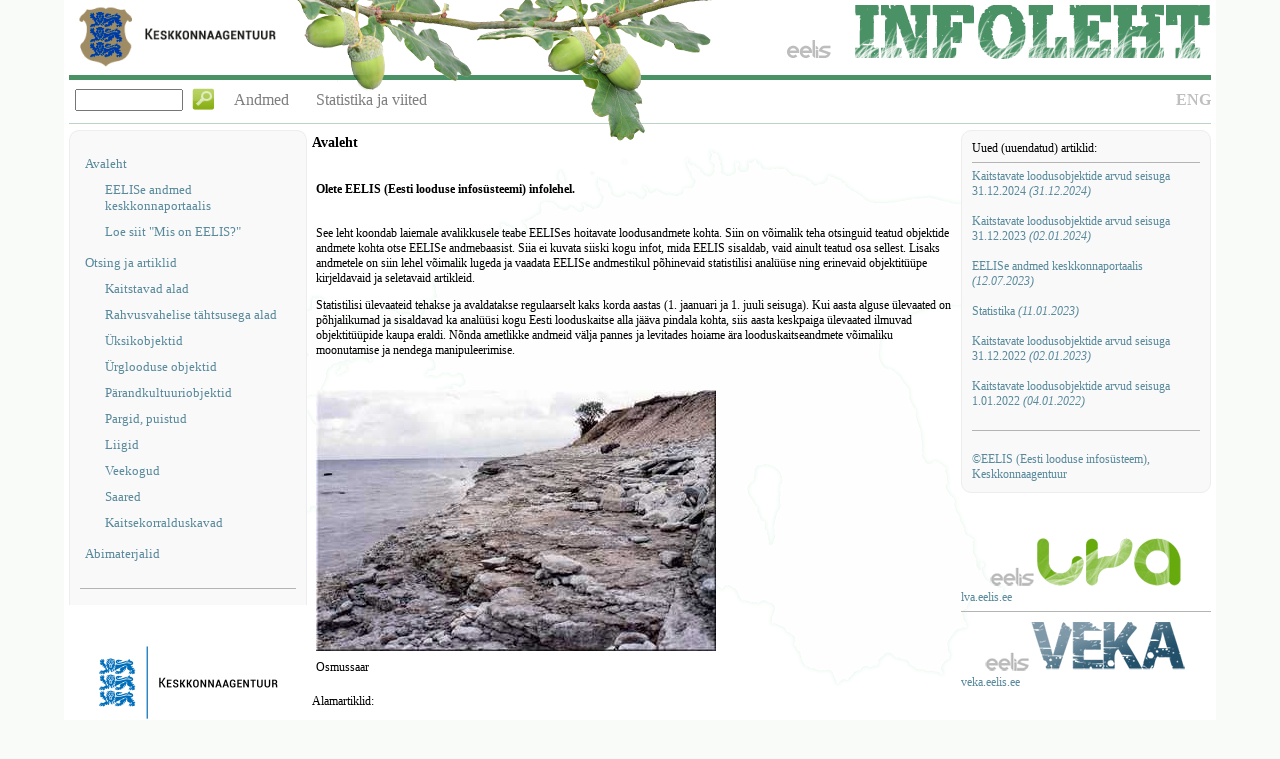

--- FILE ---
content_type: text/html; charset=utf-8
request_url: https://infoleht.eelis.ee/default.aspx?id=-164545161&state=12;68547593;est;eelisand;;
body_size: 14231
content:
<!DOCTYPE html>
<html lang='et'>
  <head>
    <title>EELIS</title>
<style type='text/css'>
                 .Keel_Style{font-weight:bolder;color:#BFBFBF;text-decoration:none;font-size:medium;line-height:40px;}
                 .ComPnlTeemad_Teema{font-size:medium;padding:0px 12px;line-height:40px;color:#7F7F7F;}
                 .ComPnlTeemad_Teema:hover{background-color:#F1F1F1;color:#7F7F7F;}
                 .ComPnlTeemad_Separator{vertical-align:middle;margin-top:-4px;}
                 .ArtOtsi_Txt{width:100px;margin:0px 6px;}
                 .ArtOtsi_Btn{vertical-align:middle;margin-top:-4px;}
                 .ArtOtsi_HdnLbl{visibility:hidden;line-height:40px;}
                 .ComPostInfolehtHeader_ComponentsRight{position:absolute;bottom:10px;right:0px;}
                 .ComPostInfolehtHeader_Panel{position:relative;height:130px;}
                 .ComPostInfolehtHeader_RightPicture{position:absolute;top:5px;right:0px;}
                 .ComPostInfolehtHeader_BackImages{vertical-align:top;position:relative;top:0px;left:0px;overflow:visible;}
                 .ComPostInfolehtHeader_ComponentsLeft{position:absolute;bottom:10px;left:0px;}
                 .ComPostInfolehtHeader_Stripe{width:100%;height:5px;margin-top:75px;position:absolute;background-color:#4A9165;}
                 .ComPostInfolehtHeader_StripeImg{background-image:url('/getresource/eelis_triip2.png');height:7px;background-repeat:repeat-x;width:100%;position:absolute;bottom:3px;}
                 .ComPostInfolehtHeader_OtsiPanel{float:left;}
                 .ComPnlSisukord_Node{margin-left:5px;display:block;margin-top:15px;font-size:13px;}
                 .ComPnlSisukord_ChildNode{display:block;margin-top:10px;margin-left:25px;font-size:13px;}

                 .Tagasiside_BtnSaada { margin-top: 5px; display: block; float: right; }
                 .Tagasiside_BtnSulge { text-decoration: underline; display: block; float: right; margin-bottom: 1px; }
                 .Tagasiside_PanelSaada { height: 20px; }
                 .Tagasiside_TxtEmail { width: 97%; } 
                 .Tagasiside_TxtPealkiri { width: 97%; height: 50px; display: block; resize: vertical; font: 12px tahoma,verdana; } 
                 .Tagasiside_TxtSisu { width: 97%; height: 225px; resize: vertical; font: 12px tahoma,verdana; }
                 .Tagasiside_Label { display: block; } 
                 .Tagasiside_Display { display: none; }

                 .Counter_Number{font-family:Courier, Mono;font-size:16px;color:White;background-color:#D8D8D8;font-weight:bold;letter-spacing:5px;padding:3px 0px 3px 5px;text-shadow:-1px -1px 0 Black, 1px -1px 0 Black,-1px 1px 0 Black,1px 1px 0 Black;display:inline-block;border:1px solid Gray;}
                 .ResultEndPanel_NewLine {display: block; clear: both; }
                 .ResultEndPanel_PanelOffset {text-align: center; }

                 .Pealkiri__Pealkiri{font-size:14px;font-weight:bold;}
                 .Middle_HeadPanel{display:inline-block;}
                 .Middle_Border{border-width:0px;height:1px;margin:0px;}
                 .Links__TextLink{text-align:left;}
                 .Links__Link{color:#598A9C;}
                 .Links__LinkVisited{color:#598A9C;}
                 .InfolehtNews_Title{font-weight:bold;}
                 .Footer_Panel{height:38px;vertical-align:top;background-image:url('/getresource/footer.png');background-repeat:repeat-x;background-color:#F9F9F9;}
                 .Footer_Label{font-size:10px;color:#AEAEAE;float:right;margin-top:10px;margin-right:100px;}
                 .Body_RightPanel{float:right;clear:right;width:250px;}
                 .Body_BorderBase{border-style:solid;border-color:#EDEDED;border-width:0px;background-color:#F9F9F9;padding:10px;margin:0px;}
                 .Body_BorderTop{border-style:solid;border-color:#EDEDED;border-width:1px 1px 0px;background-color:#F9F9F9;padding:10px;margin:0px;border-radius:10px 10px 0px 0px;}
                 .Body_BorderMid{border-style:solid;border-color:#EDEDED;border-width:0px 1px;background-color:#F9F9F9;padding:10px;margin:0px;}
                 .Body_BorderBot{border-style:solid;border-color:#EDEDED;border-width:0px 1px 1px;background-color:#F9F9F9;padding:10px;margin:0px;border-radius:0px 0px 10px 10px;}
                 .Body_PnlLoginAndNews{padding:10px;border:1px solid #EDEDED;border-radius:10px;background-color:#F9F9F9;}
                 Html{height:100%;}
                 Body{font-family:Tahoma, Verdana;font-size:12px;height:100%;margin:0px;background-color:#F9FBF9;}
                 a{color:#598A9C;text-decoration:none;}
                 hr{background-color:#B4B4B4;border-width:0px;height:1px;}
                 a:hover{color:#1D5F78;}
                 a img{border-style:none;}
                 Form{height:100%;}
                 .Body_PageWidth{margin-left:auto;margin-right:auto;height:99%;min-width:990px;width:90%;}
                 .Body_PageHeight{background-repeat:no-repeat;background-image:url('/getresource/eestibg.gif');background-position:center;background-color:White;padding:0px 5px;height:auto !important; height: 100%;min-height:100%;}
                 .Body_MiddlePanel{overflow:auto;padding:5px;padding-right:5px;min-height:40px;}
                 .Body_FooterHelper{clear:both;padding-bottom:38px;}
                 .Body_PageFooter{margin-top:-38px;}
                 .Body_LeftPanel{float:left;overflow:hidden;clear:left;width:238px;}
                 .Body_BannerAndLinkPanel{margin-bottom:40px;margin-top:40px;text-align:center;}
                 .Body_CounterPanel{text-align:center;display:block;}
                 .Body_ImgBorder{border-style:none;}
                 input{font-family:inherit;}
                 select{font-family:inherit;}
                 textarea{font-family:inherit;}
                 .BtnLink {background: none!important; border: none; padding: 0!important; font: inherit; cursor: pointer; color:#598A9C;}
                 </style>  </head>
  <body role='document'>
    <div class='Body_PageWidth' id='pagepanel'>
      <div class='Body_PageHeight'>
        <!--FORMS-->
        <form id='sNavSearchFormId' action='/artikkel/572247461' method='POST'></form>
        <form id='sTagasisideFormId' action='/artikkel/-164545161' method='POST'></form>
        <form id='sObjSearchFormId' action='/artikkel/-164545161' method='POST'></form>
        <!--TOP-->
        <div class='ComPostInfolehtHeader_Panel'>
          <div>
            <div class='ComPostInfolehtHeader_Stripe'></div>
            <div class='ComPostInfolehtHeader_StripeImg'></div>
            <div><img class='ComPostInfolehtHeader_BackImages' src='/getresource/kkinfo.png'/><img class='ComPostInfolehtHeader_BackImages' src='/getresource/tamm1.png'/><img class='ComPostInfolehtHeader_BackImages' src='/getresource/tamm2.png'/><img class='ComPostInfolehtHeader_RightPicture' src='/getresource/eelis_logo2.png'/></div>            <div class='ComPostInfolehtHeader_ComponentsRight'>
              <a class='Keel_Style' href='/artikkel/1525036761'>ENG</a>
            </div>
            <div class='ComPostInfolehtHeader_ComponentsLeft'>
              <div class='ComPostInfolehtHeader_OtsiPanel'>
                <input class='ArtOtsi_Txt' id='otsi' name='otsi' type='text' form='sNavSearchFormId'/>
                <input class='ArtOtsi_Btn' id='otsi' name='otsi' type='image' src='/getresource/search.png' form='sNavSearchFormId'/>
                <span class='ArtOtsi_HdnLbl'>!</span>
              </div>
              <div class='ComPostInfolehtHeader_OtsiPanel'>
                <a class='ComPnlTeemad_Teema' href='/artikkel/-164545161'>Andmed</a>
                <a class='ComPnlTeemad_Teema' href='/artikkel/381139665'>Statistika ja viited</a>
              </div>
            </div>
          </div>
        </div>
        <!--LEFT-->
        <div class='Body_LeftPanel'>
          <div class='Body_BorderTop'>
            <a class='ComPnlSisukord_Node' href='/artikkel/-164545161'>Avaleht</a>
            <a class='ComPnlSisukord_ChildNode' href='/artikkel/1402865319'>EELISe andmed keskkonnaportaalis</a>
            <a class='ComPnlSisukord_ChildNode' href='/artikkel/-924928823'>Loe siit "Mis on EELIS?"</a>
            <a class='ComPnlSisukord_Node' href='/artikkel/-1534945782'>Otsing ja artiklid</a>
            <a class='ComPnlSisukord_ChildNode' href='/artikkel/-1158249072'>Kaitstavad alad</a>
            <a class='ComPnlSisukord_ChildNode' href='/artikkel/-611148854'>Rahvusvahelise tähtsusega alad</a>
            <a class='ComPnlSisukord_ChildNode' href='/artikkel/1383049117'>Üksikobjektid</a>
            <a class='ComPnlSisukord_ChildNode' href='/artikkel/334349141'>Ürglooduse objektid</a>
            <a class='ComPnlSisukord_ChildNode' href='/artikkel/-294849174'>Pärandkultuuriobjektid</a>
            <a class='ComPnlSisukord_ChildNode' href='/artikkel/1811730048'>Pargid, puistud</a>
            <a class='ComPnlSisukord_ChildNode' href='/artikkel/1389049207'>Liigid</a>
            <a class='ComPnlSisukord_ChildNode' href='/artikkel/-668549228'>Veekogud</a>
            <a class='ComPnlSisukord_ChildNode' href='/artikkel/425849249'>Saared</a>
            <a class='ComPnlSisukord_ChildNode' href='/artikkel/-1674455465'>Kaitsekorralduskavad</a>
            <a class='ComPnlSisukord_Node' href='/artikkel/599829681'>Abimaterjalid</a>
          </div>
          <div class='Body_BorderMid'>
            <hr/>
          </div>
          <div class='Body_BannerAndLinkPanel'>
            <a href='https://www.keskkonnaagentuur.ee' target='_blank'>
              <img src='/getresource/kaur_logo_196.png'/>
            </a>
          </div>
        </div>
        <!--RIGHT-->
        <div class='Body_RightPanel'>
          <div class='Body_PnlLoginAndNews'>
            <div>
              <span>Uued (uuendatud) artiklid:</span>
              <hr/>
              <a href='/artikkel/-92921327'>
Kaitstavate loodusobjektide arvud seisuga 31.12.2024                <i> (31.12.2024)</i>
              </a>
              <br/>
              <br/>
              <a href='/artikkel/58255371'>
Kaitstavate loodusobjektide arvud seisuga 31.12.2023                <i> (02.01.2024)</i>
              </a>
              <br/>
              <br/>
              <a href='/artikkel/1402865319'>
EELISe andmed keskkonnaportaalis                <i> (12.07.2023)</i>
              </a>
              <br/>
              <br/>
              <a href='/artikkel/-214649373'>
Statistika                <i> (11.01.2023)</i>
              </a>
              <br/>
              <br/>
              <a href='/artikkel/1589586148'>
Kaitstavate loodusobjektide arvud seisuga 31.12.2022                <i> (02.01.2023)</i>
              </a>
              <br/>
              <br/>
              <a href='/artikkel/2003473860'>
Kaitstavate loodusobjektide arvud seisuga 1.01.2022                <i> (04.01.2022)</i>
              </a>
              <br/>
              <br/>
              <hr/>
              <br/>
              <a href='/artikkel/611490977'>©EELIS (Eesti looduse infosüsteem), Keskkonnaagentuur</a>
            </div>
          </div>
          <div class='Body_BannerAndLinkPanel'>
            <a href='https://lva.keskkonnainfo.ee' target='_blank'>
              <img src='/getresource/lva_logo_250.png'/>
            </a>
            <div class='Links__TextLink'>
              <a class='Links__Link' href='https://lva.keskkonnainfo.ee' target='_blank'>lva.eelis.ee</a>
            </div>
            <hr/>
            <a href='https://veka.keskkonnainfo.ee' target='_blank'>
              <img src='/getresource/veka_logo_250.png'/>
            </a>
            <div class='Links__TextLink'>
              <a class='Links__Link' href='https://veka.keskkonnainfo.ee' target='_blank'>veka.eelis.ee</a>
            </div>
          </div>
        </div>
        <!--MIDDLE-->
        <div class='Body_MiddlePanel'>
          <div class='Middle_HeadPanel'>
            <div class='Pealkiri__Pealkiri'>Avaleht</div>
            <br/>
<table cellspacing="3" width="100%">
   <tr>
      <td>
         <p><b>Olete EELIS (Eesti looduse infosüsteemi) infolehel.</b></p>
      </td>
   </tr>

   <tr>
      <td>
         <p>See leht koondab laiemale avalikkusele teabe EELISes hoitavate loodusandmete kohta. 
		 Siin on võimalik teha otsinguid teatud objektide andmete kohta otse EELISe andmebaasist. 
		 Siia ei kuvata siiski kogu infot, mida EELIS sisaldab, vaid ainult teatud osa sellest. 
		 Lisaks andmetele on siin lehel võimalik lugeda ja vaadata EELISe andmestikul põhinevaid statistilisi analüüse ning erinevaid objektitüüpe kirjeldavaid ja seletavaid artikleid.</p> 
    
         <p>Statistilisi ülevaateid tehakse ja avaldatakse regulaarselt kaks korda aastas (1. jaanuari ja 1. juuli seisuga). 
		 Kui aasta alguse ülevaated on põhjalikumad ja sisaldavad ka analüüsi kogu Eesti looduskaitse alla jääva pindala kohta, 
		 siis aasta keskpaiga ülevaated ilmuvad objektitüüpide kaupa eraldi. 
		 Nõnda ametlikke andmeid välja pannes ja levitades hoiame ära looduskaitseandmete võimaliku moonutamise ja nendega manipuleerimise.</p>
      </td>
   </tr>
	<tr align="left">
		<td colspan="1"><br />
			<img src=
			"https://eelis.ee/avalik/pildid/laanemaa/laanemaa_osmussaare_idakallas.jpg"/>
		</td>
	</tr>
	<tr>
		<td>
			Osmussaar
		</td>
	</tr>
</table>          </div>
          <br/>
          <br/>
          <div>
Alamartiklid:            <br/>
            <ul>
              <li>
                <a href='/artikkel/1402865319'>EELISe andmed keskkonnaportaalis</a>
              </li>
              <li>
                <a href='/artikkel/-924928823'>Loe siit "Mis on EELIS?"</a>
              </li>
            </ul>
          </div>
        </div>
        <div class='Body_FooterHelper'></div>
      </div>
      <!--BOTTOM-->
      <div class='Body_PageFooter Footer_Panel'>
        <span class='Footer_Label'>©2024 EELIS (6.1.39)</span>
      </div>
    </div>
  </body>
</html>
